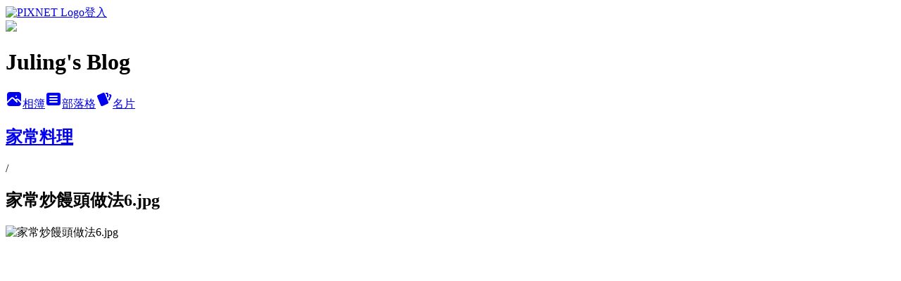

--- FILE ---
content_type: text/html; charset=utf-8
request_url: https://rulichsu.pixnet.net/albums/409166794/photos/4783237097
body_size: 14309
content:
<!DOCTYPE html><html lang="zh-TW"><head><meta charSet="utf-8"/><meta name="viewport" content="width=device-width, initial-scale=1"/><link rel="preload" href="https://static.1px.tw/blog-next/public/logo_pixnet_ch.svg" as="image"/><link rel="preload" as="image" href="https://picsum.photos/seed/rulichsu/1200/400"/><link rel="preload" href="https://pimg.1px.tw/rulichsu/1710938164-1067845937-g.jpg" as="image"/><link rel="stylesheet" href="https://static.1px.tw/blog-next/public/main.css" data-precedence="base"/><link rel="preload" as="script" fetchPriority="low" href="https://static.1px.tw/blog-next/_next/static/chunks/94688e2baa9fea03.js"/><script src="https://static.1px.tw/blog-next/_next/static/chunks/41eaa5427c45ebcc.js" async=""></script><script src="https://static.1px.tw/blog-next/_next/static/chunks/e2c6231760bc85bd.js" async=""></script><script src="https://static.1px.tw/blog-next/_next/static/chunks/94bde6376cf279be.js" async=""></script><script src="https://static.1px.tw/blog-next/_next/static/chunks/426b9d9d938a9eb4.js" async=""></script><script src="https://static.1px.tw/blog-next/_next/static/chunks/turbopack-5021d21b4b170dda.js" async=""></script><script src="https://static.1px.tw/blog-next/_next/static/chunks/ff1a16fafef87110.js" async=""></script><script src="https://static.1px.tw/blog-next/_next/static/chunks/e308b2b9ce476a3e.js" async=""></script><script src="https://static.1px.tw/blog-next/_next/static/chunks/169ce1e25068f8ff.js" async=""></script><script src="https://static.1px.tw/blog-next/_next/static/chunks/d3c6eed28c1dd8e2.js" async=""></script><script src="https://static.1px.tw/blog-next/_next/static/chunks/d4d39cfc2a072218.js" async=""></script><script src="https://static.1px.tw/blog-next/_next/static/chunks/6a5d72c05b9cd4ba.js" async=""></script><script src="https://static.1px.tw/blog-next/_next/static/chunks/8af6103cf1375f47.js" async=""></script><script src="https://static.1px.tw/blog-next/_next/static/chunks/e90cbf588986111c.js" async=""></script><script src="https://static.1px.tw/blog-next/_next/static/chunks/0fb9419eaf336159.js" async=""></script><script src="https://static.1px.tw/blog-next/_next/static/chunks/ed01c75076819ebd.js" async=""></script><script src="https://static.1px.tw/blog-next/_next/static/chunks/a4df8fc19a9a82e6.js" async=""></script><link rel="preload" href="https://pagead2.googlesyndication.com/pagead/js/adsbygoogle.js?client=ca-pub-7603166147882629" as="script" crossorigin=""/><title>家常炒饅頭做法6.jpg - 痞客邦</title><meta name="description" content="家常炒饅頭做法6.jpg"/><meta name="google-adsense-platform-account" content="pub-2647689032095179"/><meta name="google-adsense-account" content="pub-7603166147882629"/><meta name="fb:app_id" content="101730233200171"/><link rel="canonical" href="https://rulichsu.pixnet.net/blog/albums/409166794/photos/4783237097"/><meta property="og:title" content="家常炒饅頭做法6.jpg - 痞客邦"/><meta property="og:description" content="家常炒饅頭做法6.jpg"/><meta property="og:url" content="https://rulichsu.pixnet.net/blog/albums/409166794/photos/4783237097"/><meta property="og:image" content="https://pimg.1px.tw/rulichsu/1710938164-1067845937-g.jpg"/><meta property="og:image:width" content="1200"/><meta property="og:image:height" content="630"/><meta property="og:image:alt" content="家常炒饅頭做法6.jpg"/><meta property="og:type" content="article"/><meta name="twitter:card" content="summary_large_image"/><meta name="twitter:title" content="家常炒饅頭做法6.jpg - 痞客邦"/><meta name="twitter:description" content="家常炒饅頭做法6.jpg"/><meta name="twitter:image" content="https://pimg.1px.tw/rulichsu/1710938164-1067845937-g.jpg"/><link rel="icon" href="/favicon.ico?favicon.a62c60e0.ico" sizes="32x32" type="image/x-icon"/><script src="https://static.1px.tw/blog-next/_next/static/chunks/a6dad97d9634a72d.js" noModule=""></script></head><body><!--$--><!--/$--><!--$?--><template id="B:0"></template><!--/$--><script>requestAnimationFrame(function(){$RT=performance.now()});</script><script src="https://static.1px.tw/blog-next/_next/static/chunks/94688e2baa9fea03.js" id="_R_" async=""></script><div hidden id="S:0"><script id="pixnet-vars">
          window.PIXNET = {
            post_id: 0,
            name: "rulichsu",
            user_id: 0,
            blog_id: "4446886",
            display_ads: true
          }; 
        </script><div class="relative min-h-screen"><nav class="fixed z-20 w-full bg-orange-500 text-white shadow-sm"><div id="pixnet-navbar-ad-blog_top"></div><div class="container mx-auto flex h-14 max-w-5xl items-center justify-between px-5"><a href="https://www.pixnet.net"><img src="https://static.1px.tw/blog-next/public/logo_pixnet_ch.svg" alt="PIXNET Logo"/></a><a href="/auth/authorize" class="!text-white">登入</a></div></nav><div class="container mx-auto max-w-5xl pt-[45px]"><div class="sm:px-4"><div class="bg-muted relative flex flex-col items-center justify-center gap-4 overflow-clip py-10 sm:mt-8 sm:rounded-sm"><img src="https://picsum.photos/seed/rulichsu/1200/400" class="absolute inset-0 h-full w-full object-cover"/><div class="absolute inset-0 bg-black/40 backdrop-blur-sm"></div><div class="relative z-10 flex flex-col items-center justify-center gap-4 px-4"><span data-slot="avatar" class="relative flex shrink-0 overflow-hidden rounded-full size-24 shadow"><span data-slot="avatar-fallback" class="bg-muted flex size-full items-center justify-center rounded-full"></span></span><div class="text-center"><h1 class="mb-1 text-2xl font-bold text-white text-shadow-2xs">Juling&#x27;s Blog</h1></div><div class="flex items-center justify-center gap-3"><a href="/albums" data-slot="button" class="inline-flex items-center justify-center gap-2 whitespace-nowrap text-sm font-medium transition-all disabled:pointer-events-none disabled:opacity-50 [&amp;_svg]:pointer-events-none [&amp;_svg:not([class*=&#x27;size-&#x27;])]:size-4 shrink-0 [&amp;_svg]:shrink-0 outline-none focus-visible:border-ring focus-visible:ring-ring/50 focus-visible:ring-[3px] aria-invalid:ring-destructive/20 dark:aria-invalid:ring-destructive/40 aria-invalid:border-destructive bg-primary text-primary-foreground hover:bg-primary/90 h-9 px-4 py-2 has-[&gt;svg]:px-3 cursor-pointer rounded-full"><svg xmlns="http://www.w3.org/2000/svg" width="24" height="24" viewBox="0 0 24 24" fill="currentColor" stroke="none" class="tabler-icon tabler-icon-photo-filled "><path d="M8.813 11.612c.457 -.38 .918 -.38 1.386 .011l.108 .098l4.986 4.986l.094 .083a1 1 0 0 0 1.403 -1.403l-.083 -.094l-1.292 -1.293l.292 -.293l.106 -.095c.457 -.38 .918 -.38 1.386 .011l.108 .098l4.674 4.675a4 4 0 0 1 -3.775 3.599l-.206 .005h-12a4 4 0 0 1 -3.98 -3.603l6.687 -6.69l.106 -.095zm9.187 -9.612a4 4 0 0 1 3.995 3.8l.005 .2v9.585l-3.293 -3.292l-.15 -.137c-1.256 -1.095 -2.85 -1.097 -4.096 -.017l-.154 .14l-.307 .306l-2.293 -2.292l-.15 -.137c-1.256 -1.095 -2.85 -1.097 -4.096 -.017l-.154 .14l-5.307 5.306v-9.585a4 4 0 0 1 3.8 -3.995l.2 -.005h12zm-2.99 5l-.127 .007a1 1 0 0 0 0 1.986l.117 .007l.127 -.007a1 1 0 0 0 0 -1.986l-.117 -.007z"></path></svg>相簿</a><a href="/blog" data-slot="button" class="inline-flex items-center justify-center gap-2 whitespace-nowrap text-sm font-medium transition-all disabled:pointer-events-none disabled:opacity-50 [&amp;_svg]:pointer-events-none [&amp;_svg:not([class*=&#x27;size-&#x27;])]:size-4 shrink-0 [&amp;_svg]:shrink-0 outline-none focus-visible:border-ring focus-visible:ring-ring/50 focus-visible:ring-[3px] aria-invalid:ring-destructive/20 dark:aria-invalid:ring-destructive/40 aria-invalid:border-destructive border bg-background shadow-xs hover:bg-accent hover:text-accent-foreground dark:bg-input/30 dark:border-input dark:hover:bg-input/50 h-9 px-4 py-2 has-[&gt;svg]:px-3 cursor-pointer rounded-full"><svg xmlns="http://www.w3.org/2000/svg" width="24" height="24" viewBox="0 0 24 24" fill="currentColor" stroke="none" class="tabler-icon tabler-icon-article-filled "><path d="M19 3a3 3 0 0 1 2.995 2.824l.005 .176v12a3 3 0 0 1 -2.824 2.995l-.176 .005h-14a3 3 0 0 1 -2.995 -2.824l-.005 -.176v-12a3 3 0 0 1 2.824 -2.995l.176 -.005h14zm-2 12h-10l-.117 .007a1 1 0 0 0 0 1.986l.117 .007h10l.117 -.007a1 1 0 0 0 0 -1.986l-.117 -.007zm0 -4h-10l-.117 .007a1 1 0 0 0 0 1.986l.117 .007h10l.117 -.007a1 1 0 0 0 0 -1.986l-.117 -.007zm0 -4h-10l-.117 .007a1 1 0 0 0 0 1.986l.117 .007h10l.117 -.007a1 1 0 0 0 0 -1.986l-.117 -.007z"></path></svg>部落格</a><a href="https://www.pixnet.net/pcard/rulichsu" data-slot="button" class="inline-flex items-center justify-center gap-2 whitespace-nowrap text-sm font-medium transition-all disabled:pointer-events-none disabled:opacity-50 [&amp;_svg]:pointer-events-none [&amp;_svg:not([class*=&#x27;size-&#x27;])]:size-4 shrink-0 [&amp;_svg]:shrink-0 outline-none focus-visible:border-ring focus-visible:ring-ring/50 focus-visible:ring-[3px] aria-invalid:ring-destructive/20 dark:aria-invalid:ring-destructive/40 aria-invalid:border-destructive border bg-background shadow-xs hover:bg-accent hover:text-accent-foreground dark:bg-input/30 dark:border-input dark:hover:bg-input/50 h-9 px-4 py-2 has-[&gt;svg]:px-3 cursor-pointer rounded-full"><svg xmlns="http://www.w3.org/2000/svg" width="24" height="24" viewBox="0 0 24 24" fill="currentColor" stroke="none" class="tabler-icon tabler-icon-cards-filled "><path d="M10.348 3.169l-7.15 3.113a2 2 0 0 0 -1.03 2.608l4.92 11.895a1.96 1.96 0 0 0 2.59 1.063l7.142 -3.11a2.002 2.002 0 0 0 1.036 -2.611l-4.92 -11.894a1.96 1.96 0 0 0 -2.588 -1.064z"></path><path d="M16 3a2 2 0 0 1 1.995 1.85l.005 .15v3.5a1 1 0 0 1 -1.993 .117l-.007 -.117v-3.5h-1a1 1 0 0 1 -.117 -1.993l.117 -.007h1z"></path><path d="M19.08 5.61a1 1 0 0 1 1.31 -.53c.257 .108 .505 .21 .769 .314a2 2 0 0 1 1.114 2.479l-.056 .146l-2.298 5.374a1 1 0 0 1 -1.878 -.676l.04 -.11l2.296 -5.371l-.366 -.148l-.402 -.167a1 1 0 0 1 -.53 -1.312z"></path></svg>名片</a></div></div></div></div><div class="p-4"><div class="mb-4 flex items-center gap-2"><a href="/albums/409166794" class="text-gray-400 hover:text-gray-500"><h2 class="text-lg font-bold">家常料理</h2></a><span>/</span><h2 class="text-lg font-bold text-gray-500">家常炒饅頭做法6.jpg</h2></div><div class="overflow-clip rounded-lg border"><img src="https://pimg.1px.tw/rulichsu/1710938164-1067845937-g.jpg" alt="家常炒饅頭做法6.jpg" class="h-auto w-full rounded-lg object-contain"/></div></div></div></div><section aria-label="Notifications alt+T" tabindex="-1" aria-live="polite" aria-relevant="additions text" aria-atomic="false"></section></div><script>$RB=[];$RV=function(a){$RT=performance.now();for(var b=0;b<a.length;b+=2){var c=a[b],e=a[b+1];null!==e.parentNode&&e.parentNode.removeChild(e);var f=c.parentNode;if(f){var g=c.previousSibling,h=0;do{if(c&&8===c.nodeType){var d=c.data;if("/$"===d||"/&"===d)if(0===h)break;else h--;else"$"!==d&&"$?"!==d&&"$~"!==d&&"$!"!==d&&"&"!==d||h++}d=c.nextSibling;f.removeChild(c);c=d}while(c);for(;e.firstChild;)f.insertBefore(e.firstChild,c);g.data="$";g._reactRetry&&requestAnimationFrame(g._reactRetry)}}a.length=0};
$RC=function(a,b){if(b=document.getElementById(b))(a=document.getElementById(a))?(a.previousSibling.data="$~",$RB.push(a,b),2===$RB.length&&("number"!==typeof $RT?requestAnimationFrame($RV.bind(null,$RB)):(a=performance.now(),setTimeout($RV.bind(null,$RB),2300>a&&2E3<a?2300-a:$RT+300-a)))):b.parentNode.removeChild(b)};$RC("B:0","S:0")</script><script>(self.__next_f=self.__next_f||[]).push([0])</script><script>self.__next_f.push([1,"1:\"$Sreact.fragment\"\n3:I[39756,[\"https://static.1px.tw/blog-next/_next/static/chunks/ff1a16fafef87110.js\",\"https://static.1px.tw/blog-next/_next/static/chunks/e308b2b9ce476a3e.js\"],\"default\"]\n4:I[53536,[\"https://static.1px.tw/blog-next/_next/static/chunks/ff1a16fafef87110.js\",\"https://static.1px.tw/blog-next/_next/static/chunks/e308b2b9ce476a3e.js\"],\"default\"]\n6:I[97367,[\"https://static.1px.tw/blog-next/_next/static/chunks/ff1a16fafef87110.js\",\"https://static.1px.tw/blog-next/_next/static/chunks/e308b2b9ce476a3e.js\"],\"OutletBoundary\"]\n8:I[97367,[\"https://static.1px.tw/blog-next/_next/static/chunks/ff1a16fafef87110.js\",\"https://static.1px.tw/blog-next/_next/static/chunks/e308b2b9ce476a3e.js\"],\"ViewportBoundary\"]\na:I[97367,[\"https://static.1px.tw/blog-next/_next/static/chunks/ff1a16fafef87110.js\",\"https://static.1px.tw/blog-next/_next/static/chunks/e308b2b9ce476a3e.js\"],\"MetadataBoundary\"]\nc:I[63491,[\"https://static.1px.tw/blog-next/_next/static/chunks/169ce1e25068f8ff.js\",\"https://static.1px.tw/blog-next/_next/static/chunks/d3c6eed28c1dd8e2.js\"],\"default\"]\n"])</script><script>self.__next_f.push([1,"0:{\"P\":null,\"b\":\"JQ_Jy432Rf5mCJvB01Y9Z\",\"c\":[\"\",\"albums\",\"409166794\",\"photos\",\"4783237097\"],\"q\":\"\",\"i\":false,\"f\":[[[\"\",{\"children\":[\"albums\",{\"children\":[[\"id\",\"409166794\",\"d\"],{\"children\":[\"photos\",{\"children\":[[\"photoId\",\"4783237097\",\"d\"],{\"children\":[\"__PAGE__\",{}]}]}]}]}]},\"$undefined\",\"$undefined\",true],[[\"$\",\"$1\",\"c\",{\"children\":[[[\"$\",\"script\",\"script-0\",{\"src\":\"https://static.1px.tw/blog-next/_next/static/chunks/d4d39cfc2a072218.js\",\"async\":true,\"nonce\":\"$undefined\"}],[\"$\",\"script\",\"script-1\",{\"src\":\"https://static.1px.tw/blog-next/_next/static/chunks/6a5d72c05b9cd4ba.js\",\"async\":true,\"nonce\":\"$undefined\"}],[\"$\",\"script\",\"script-2\",{\"src\":\"https://static.1px.tw/blog-next/_next/static/chunks/8af6103cf1375f47.js\",\"async\":true,\"nonce\":\"$undefined\"}]],\"$L2\"]}],{\"children\":[[\"$\",\"$1\",\"c\",{\"children\":[null,[\"$\",\"$L3\",null,{\"parallelRouterKey\":\"children\",\"error\":\"$undefined\",\"errorStyles\":\"$undefined\",\"errorScripts\":\"$undefined\",\"template\":[\"$\",\"$L4\",null,{}],\"templateStyles\":\"$undefined\",\"templateScripts\":\"$undefined\",\"notFound\":\"$undefined\",\"forbidden\":\"$undefined\",\"unauthorized\":\"$undefined\"}]]}],{\"children\":[[\"$\",\"$1\",\"c\",{\"children\":[null,[\"$\",\"$L3\",null,{\"parallelRouterKey\":\"children\",\"error\":\"$undefined\",\"errorStyles\":\"$undefined\",\"errorScripts\":\"$undefined\",\"template\":[\"$\",\"$L4\",null,{}],\"templateStyles\":\"$undefined\",\"templateScripts\":\"$undefined\",\"notFound\":\"$undefined\",\"forbidden\":\"$undefined\",\"unauthorized\":\"$undefined\"}]]}],{\"children\":[[\"$\",\"$1\",\"c\",{\"children\":[null,[\"$\",\"$L3\",null,{\"parallelRouterKey\":\"children\",\"error\":\"$undefined\",\"errorStyles\":\"$undefined\",\"errorScripts\":\"$undefined\",\"template\":[\"$\",\"$L4\",null,{}],\"templateStyles\":\"$undefined\",\"templateScripts\":\"$undefined\",\"notFound\":\"$undefined\",\"forbidden\":\"$undefined\",\"unauthorized\":\"$undefined\"}]]}],{\"children\":[[\"$\",\"$1\",\"c\",{\"children\":[null,[\"$\",\"$L3\",null,{\"parallelRouterKey\":\"children\",\"error\":\"$undefined\",\"errorStyles\":\"$undefined\",\"errorScripts\":\"$undefined\",\"template\":[\"$\",\"$L4\",null,{}],\"templateStyles\":\"$undefined\",\"templateScripts\":\"$undefined\",\"notFound\":\"$undefined\",\"forbidden\":\"$undefined\",\"unauthorized\":\"$undefined\"}]]}],{\"children\":[[\"$\",\"$1\",\"c\",{\"children\":[\"$L5\",[[\"$\",\"script\",\"script-0\",{\"src\":\"https://static.1px.tw/blog-next/_next/static/chunks/0fb9419eaf336159.js\",\"async\":true,\"nonce\":\"$undefined\"}],[\"$\",\"script\",\"script-1\",{\"src\":\"https://static.1px.tw/blog-next/_next/static/chunks/ed01c75076819ebd.js\",\"async\":true,\"nonce\":\"$undefined\"}],[\"$\",\"script\",\"script-2\",{\"src\":\"https://static.1px.tw/blog-next/_next/static/chunks/a4df8fc19a9a82e6.js\",\"async\":true,\"nonce\":\"$undefined\"}]],[\"$\",\"$L6\",null,{\"children\":\"$@7\"}]]}],{},null,false,false]},null,false,false]},null,false,false]},null,false,false]},null,false,false]},null,false,false],[\"$\",\"$1\",\"h\",{\"children\":[null,[\"$\",\"$L8\",null,{\"children\":\"$@9\"}],[\"$\",\"$La\",null,{\"children\":\"$@b\"}],null]}],false]],\"m\":\"$undefined\",\"G\":[\"$c\",[]],\"S\":false}\n"])</script><script>self.__next_f.push([1,"9:[[\"$\",\"meta\",\"0\",{\"charSet\":\"utf-8\"}],[\"$\",\"meta\",\"1\",{\"name\":\"viewport\",\"content\":\"width=device-width, initial-scale=1\"}]]\n"])</script><script>self.__next_f.push([1,"d:I[79520,[\"https://static.1px.tw/blog-next/_next/static/chunks/d4d39cfc2a072218.js\",\"https://static.1px.tw/blog-next/_next/static/chunks/6a5d72c05b9cd4ba.js\",\"https://static.1px.tw/blog-next/_next/static/chunks/8af6103cf1375f47.js\"],\"\"]\n10:I[2352,[\"https://static.1px.tw/blog-next/_next/static/chunks/d4d39cfc2a072218.js\",\"https://static.1px.tw/blog-next/_next/static/chunks/6a5d72c05b9cd4ba.js\",\"https://static.1px.tw/blog-next/_next/static/chunks/8af6103cf1375f47.js\"],\"AdultWarningModal\"]\n11:I[69182,[\"https://static.1px.tw/blog-next/_next/static/chunks/d4d39cfc2a072218.js\",\"https://static.1px.tw/blog-next/_next/static/chunks/6a5d72c05b9cd4ba.js\",\"https://static.1px.tw/blog-next/_next/static/chunks/8af6103cf1375f47.js\"],\"HydrationComplete\"]\n12:I[12985,[\"https://static.1px.tw/blog-next/_next/static/chunks/d4d39cfc2a072218.js\",\"https://static.1px.tw/blog-next/_next/static/chunks/6a5d72c05b9cd4ba.js\",\"https://static.1px.tw/blog-next/_next/static/chunks/8af6103cf1375f47.js\"],\"NuqsAdapter\"]\n13:I[82782,[\"https://static.1px.tw/blog-next/_next/static/chunks/d4d39cfc2a072218.js\",\"https://static.1px.tw/blog-next/_next/static/chunks/6a5d72c05b9cd4ba.js\",\"https://static.1px.tw/blog-next/_next/static/chunks/8af6103cf1375f47.js\"],\"RefineContext\"]\n14:I[29306,[\"https://static.1px.tw/blog-next/_next/static/chunks/d4d39cfc2a072218.js\",\"https://static.1px.tw/blog-next/_next/static/chunks/6a5d72c05b9cd4ba.js\",\"https://static.1px.tw/blog-next/_next/static/chunks/8af6103cf1375f47.js\",\"https://static.1px.tw/blog-next/_next/static/chunks/e90cbf588986111c.js\",\"https://static.1px.tw/blog-next/_next/static/chunks/d3c6eed28c1dd8e2.js\"],\"default\"]\n2:[\"$\",\"html\",null,{\"lang\":\"zh-TW\",\"children\":[[\"$\",\"$Ld\",null,{\"id\":\"google-tag-manager\",\"strategy\":\"afterInteractive\",\"children\":\"\\n(function(w,d,s,l,i){w[l]=w[l]||[];w[l].push({'gtm.start':\\nnew Date().getTime(),event:'gtm.js'});var f=d.getElementsByTagName(s)[0],\\nj=d.createElement(s),dl=l!='dataLayer'?'\u0026l='+l:'';j.async=true;j.src=\\n'https://www.googletagmanager.com/gtm.js?id='+i+dl;f.parentNode.insertBefore(j,f);\\n})(window,document,'script','dataLayer','GTM-TRLQMPKX');\\n  \"}],\"$Le\",\"$Lf\",[\"$\",\"body\",null,{\"children\":[[\"$\",\"$L10\",null,{\"display\":false}],[\"$\",\"$L11\",null,{}],[\"$\",\"$L12\",null,{\"children\":[\"$\",\"$L13\",null,{\"children\":[\"$\",\"$L3\",null,{\"parallelRouterKey\":\"children\",\"error\":\"$undefined\",\"errorStyles\":\"$undefined\",\"errorScripts\":\"$undefined\",\"template\":[\"$\",\"$L4\",null,{}],\"templateStyles\":\"$undefined\",\"templateScripts\":\"$undefined\",\"notFound\":[[\"$\",\"$L14\",null,{}],[]],\"forbidden\":\"$undefined\",\"unauthorized\":\"$undefined\"}]}]}]]}]]}]\n"])</script><script>self.__next_f.push([1,"e:null\nf:[\"$\",\"$Ld\",null,{\"async\":true,\"src\":\"https://pagead2.googlesyndication.com/pagead/js/adsbygoogle.js?client=ca-pub-7603166147882629\",\"crossOrigin\":\"anonymous\",\"strategy\":\"afterInteractive\"}]\n"])</script><script>self.__next_f.push([1,"16:I[86294,[\"https://static.1px.tw/blog-next/_next/static/chunks/d4d39cfc2a072218.js\",\"https://static.1px.tw/blog-next/_next/static/chunks/6a5d72c05b9cd4ba.js\",\"https://static.1px.tw/blog-next/_next/static/chunks/8af6103cf1375f47.js\",\"https://static.1px.tw/blog-next/_next/static/chunks/0fb9419eaf336159.js\",\"https://static.1px.tw/blog-next/_next/static/chunks/ed01c75076819ebd.js\",\"https://static.1px.tw/blog-next/_next/static/chunks/a4df8fc19a9a82e6.js\"],\"HeaderSection\"]\n19:I[27201,[\"https://static.1px.tw/blog-next/_next/static/chunks/ff1a16fafef87110.js\",\"https://static.1px.tw/blog-next/_next/static/chunks/e308b2b9ce476a3e.js\"],\"IconMark\"]\n:HL[\"https://static.1px.tw/blog-next/public/main.css\",\"style\"]\n17:T7c6,"])</script><script>self.__next_f.push([1,"\u003cdiv id=\"DebugZone\"\u003e\u003c/div\u003e\n\n\u003cscript type=\"text/javascript\"\u003e// \u003c![CDATA[\n\nvar sCategoryID;\n\njQuery(function($){ \nif($(\"#blog-main\").length){return;}\n\n//取得文章ID\nvar ArticleID=$(\"#article-main\").attr(\"data-article-id\");\n\n\t//取出文章,截取分類ID\n\t$.getJSON(\"https://emma.pixnet.cc/blog/articles/\"+ArticleID+\"?user=\"+pix.owner+\"\u0026format=json\", function(json){\n\t\tif(json.error!=\"0\")\n\t\t\t{\n\t\t\t\t$(\"#DebugZone\").append(\"https://emma.pixnet.cc/blog/articles/\"+ArticleID+\"?user=\"+pix.owner+\"\u0026format=json \u003cbr\u003e\");\n\t\t\t\t$(\"#DebugZone\").append(\"Message:\" + data.message + \"\u003cbr\u003e\");\n\t\t\t\treturn;\n\t\t\t}\n                sCategoryID=json.article.category_id;//文章個人分類ID\n\t\t//取出該分類6篇文章(只顯示五篇)\n        \t$.getJSON(\"https://emma.pixnet.cc/blog/articles?user=\"+pix.owner+\"\u0026per_page=6\u0026status=2\u0026format=json\u0026category_id=\" + sCategoryID, function(data){\n\t\t\tif(data.error!=\"0\")\n\t\t\t\t{\n\t\t\t\t\t$(\"#DebugZone\").append(\"Message:\" + data.message + \"\u003cbr\u003e\");\n\t\t\t\t\treturn;\n\t\t\t\t}\n\t\t\t\n\t\t\t$(\"#article-box\").append('\u003cdiv id=\"related-box\" class=\"my-Related-box\"\u003e\u003c/div\u003e');\n\t\t\t$(\"#related-box\").append('\u003cdiv id=\"related-item\" class=\"my-Related-Post\"\u003e\u003ch5\u003e這個類別其他的文章\u003c/h5\u003e\u003c/div\u003e');\n\t\t\t$(\"#related-item\").append('\u003cul id=\"my_relate\" class=\"myrelate\"\u003e\u003c/ul\u003e');\n\t\t\tvar li_item ='';\n\t \t \t//取出同分類文章\n\t\t\t$.each(data.articles, function(i,blog){\n\t\t\t\tif(blog.id!=ArticleID \u0026\u0026 $(\"#my_relate li\").length\u003c5){\n\t\t\t\t\tvar  li_item = ('\u003cli\u003e\u003ca href=\"' + blog.link + '\" class=\"relate-link\" title=\"' + blog.title + '\"\u003e');\n\t\t\t\t\tli_item += ('\u003cdiv class=\"relate-thumb\"\u003e');\n\t\t\t\t\tli_item += ('\u003cimg src=\"' + blog.thumb + '\" class=\"article-image\"\u003e');\n\t\t\t\t\tif(blog.title.length\u003e12){\n\t\t\t\t\t\tli_item += ('\u003cspan class=\"relate-title\"\u003e' + blog.title.substring(0,11) + '...\u003c/span\u003e');\n\t\t\t\t\t}\n\t\t\t\t\telse{\n\t\t\t\t\t\tli_item += ('\u003cspan class=\"relate-title\"\u003e' + blog.title + '\u003c/span\u003e');\n\t\t\t\t\t}\n\t\t\t\t\tli_item += ('\u003c/div\u003e\u003c/a\u003e\u003c/li\u003e');\n\t\t\t\t\t$(\"#my_relate\").append(li_item);\n\t\t\t\t}\n\t\t\t});\n\t\t});\n\t});\n\n});\n// ]]\u003e\u003c/script\u003e"])</script><script>self.__next_f.push([1,"5:[[\"$\",\"script\",null,{\"id\":\"pixnet-vars\",\"children\":\"\\n          window.PIXNET = {\\n            post_id: 0,\\n            name: \\\"rulichsu\\\",\\n            user_id: 0,\\n            blog_id: \\\"4446886\\\",\\n            display_ads: true\\n          }; \\n        \"}],[\"$\",\"link\",null,{\"rel\":\"stylesheet\",\"href\":\"https://static.1px.tw/blog-next/public/main.css\",\"precedence\":\"base\"}],[\"$\",\"div\",null,{\"className\":\"relative min-h-screen\",\"children\":[\"$L15\",[\"$\",\"div\",null,{\"className\":\"container mx-auto max-w-5xl pt-[45px]\",\"children\":[[\"$\",\"$L16\",null,{\"blog\":{\"blog_id\":\"4446886\",\"urls\":{\"blog_url\":\"https://rulichsu.pixnet.net/blog\",\"album_url\":\"https://rulichsu.pixnet.net/albums\",\"card_url\":\"https://www.pixnet.net/pcard/rulichsu\",\"sitemap_url\":\"https://rulichsu.pixnet.net/sitemap.xml\"},\"name\":\"rulichsu\",\"display_name\":\"Juling's Blog\",\"description\":\"我喜歡下廚，這裡記錄了我的點點滴滴，希望能和大家分享我的心得。\\n\u003cscript async src=\\\"//pic.sopili.net/move/allviews/user/rulichsu.js\\\" id=\\\"allviews\\\"\u003e\u003c/script\u003e\",\"visibility\":\"public\",\"freeze\":\"active\",\"default_comment_permission\":\"deny\",\"service_album\":\"enable\",\"rss_mode\":\"auto\",\"taxonomy\":{\"id\":14,\"name\":\"美食情報\"},\"logo\":{\"id\":null,\"url\":\"https://s3.1px.tw/blog/common/avatar/blog_cover_light.jpg\"},\"logo_url\":\"https://s3.1px.tw/blog/common/avatar/blog_cover_light.jpg\",\"owner\":{\"sub\":\"838255342671535269\",\"display_name\":\"Juling\",\"avatar\":\"https://pic.pimg.tw/rulichsu/logo/rulichsu.png\",\"login_country\":null,\"login_city\":null,\"login_at\":0,\"created_at\":1378172353,\"updated_at\":1765078535},\"socials\":{\"social_email\":null,\"social_line\":null,\"social_facebook\":null,\"social_instagram\":null,\"social_youtube\":null,\"created_at\":null,\"updated_at\":null},\"stats\":{\"views_initialized\":24085130,\"views_total\":24114095,\"views_today\":504,\"post_count\":3907,\"updated_at\":1769343035},\"marketing\":{\"keywords\":null,\"gsc_site_verification\":null,\"sitemap_verified_at\":1769320116,\"ga_account\":null,\"created_at\":1765786095,\"updated_at\":1769320116},\"watermark\":null,\"custom_domain\":null,\"hero_image\":{\"id\":1769343593,\"url\":\"https://picsum.photos/seed/rulichsu/1200/400\"},\"widgets\":{\"sidebar1\":[{\"id\":53225968,\"identifier\":\"cus1292288\",\"title\":\"2023社群金點賞\",\"sort\":1,\"data\":\"\u003ciframe src=\\\"//sticker.events.pixnet.net/2023pixstarawards/?user_name=rulichsu\u0026trophy_id=5\\\" frameborder=\\\"0\\\" scrolling=\\\"no\\\" width=\\\"180\\\" height=\\\"300\\\"\u003e\u003c/iframe\u003e\"},{\"id\":53225969,\"identifier\":\"cus1291344\",\"title\":\"2021-2022 社群金點賞\",\"sort\":2,\"data\":\"\u003ciframe src=\\\"//sticker.events.pixnet.net/2022pixstarawards/?user_name=rulichsu\u0026trophy_id=6\\\" frameborder=\\\"0\\\" scrolling=\\\"no\\\" width=\\\"180\\\" height=\\\"300\\\"\u003e\u003c/iframe\u003e\"},{\"id\":53225970,\"identifier\":\"pixMyPlace\",\"title\":\"個人資訊\",\"sort\":3,\"data\":null},{\"id\":53225971,\"identifier\":\"pixSearch\",\"title\":\"文章搜尋\",\"sort\":4,\"data\":null},{\"id\":53225972,\"identifier\":\"cus1158262\",\"title\":\"⠀\",\"sort\":5,\"data\":\"\u003cbody\u003e\\n\u003cscript async src=\\\"https://pagead2.googlesyndication.com/pagead/js/adsbygoogle.js\\\"\u003e\u003c/script\u003e\\n\u003c!-- 070319Disp1 --\u003e\\n\u003cins class=\\\"adsbygoogle\\\"\\n     style=\\\"display:inline-block;width:336px;height:280px\\\"\\n     data-ad-client=\\\"ca-pub-7603166147882629\\\"\\n     data-ad-slot=\\\"5338457632\\\"\u003e\u003c/ins\u003e\\n\u003cscript\u003e\\n     (adsbygoogle = window.adsbygoogle || []).push({});\\n\u003c/script\u003e\\n\u003c/body\u003e\"},{\"id\":53225973,\"identifier\":\"pixCategory\",\"title\":\"文章分類\",\"sort\":6,\"data\":[{\"type\":\"category\",\"id\":\"9002971760\",\"name\":\"食譜分類總目錄\",\"post_count\":1,\"url\":\"https://abc.com\",\"sort\":1},{\"type\":\"category\",\"id\":\"9002969231\",\"name\":\"文章索引\",\"post_count\":188,\"url\":\"https://abc.com\",\"sort\":2},{\"type\":\"category\",\"id\":\"9002969408\",\"name\":\"蛋糕裝飾\",\"post_count\":16,\"url\":\"https://abc.com\",\"sort\":3},{\"type\":\"category\",\"id\":\"9003689369\",\"name\":\"糖果、蜜餞\",\"post_count\":34,\"url\":\"https://abc.com\",\"sort\":4},{\"type\":\"category\",\"id\":\"9002969213\",\"name\":\"手工餅乾（全蛋）\",\"post_count\":100,\"url\":\"https://abc.com\",\"sort\":5},{\"type\":\"category\",\"id\":\"9005450369\",\"name\":\"手工餅乾（蛋白）\",\"post_count\":17,\"url\":\"https://abc.com\",\"sort\":6},{\"type\":\"category\",\"id\":\"9005450366\",\"name\":\"手工餅乾（蛋黃）\",\"post_count\":41,\"url\":\"https://abc.com\",\"sort\":7},{\"type\":\"category\",\"id\":\"9005450363\",\"name\":\"手工餅乾（無蛋）\",\"post_count\":47,\"url\":\"https://abc.com\",\"sort\":8},{\"type\":\"category\",\"id\":\"9005450495\",\"name\":\"土司\",\"post_count\":43,\"url\":\"https://abc.com\",\"sort\":9},{\"type\":\"category\",\"id\":\"9002969210\",\"name\":\"麵包、披薩\",\"post_count\":137,\"url\":\"https://abc.com\",\"sort\":10},{\"type\":\"category\",\"id\":\"9006911906\",\"name\":\"甜甜圈\",\"post_count\":11,\"url\":\"https://abc.com\",\"sort\":11},{\"type\":\"category\",\"id\":\"9003879056\",\"name\":\"蛋糕、慕斯\",\"post_count\":145,\"url\":\"https://abc.com\",\"sort\":12},{\"type\":\"category\",\"id\":\"9002969228\",\"name\":\"西式點心\",\"post_count\":100,\"url\":\"https://abc.com\",\"sort\":13},{\"type\":\"category\",\"id\":\"9006911912\",\"name\":\"包子、饅頭\",\"post_count\":32,\"url\":\"https://abc.com\",\"sort\":14},{\"type\":\"category\",\"id\":\"9003689051\",\"name\":\"水煎包、鍋餅、餡餅、盒子\",\"post_count\":24,\"url\":\"https://abc.com\",\"sort\":15},{\"type\":\"category\",\"id\":\"9004554515\",\"name\":\"燒賣、餛飩、鍋貼、餃子\",\"post_count\":27,\"url\":\"https://abc.com\",\"sort\":16},{\"type\":\"category\",\"id\":\"9004246727\",\"name\":\"中式糕餅酥\",\"post_count\":46,\"url\":\"https://abc.com\",\"sort\":17},{\"type\":\"category\",\"id\":\"9003756005\",\"name\":\"糕\u0026粿\",\"post_count\":51,\"url\":\"https://abc.com\",\"sort\":18},{\"type\":\"category\",\"id\":\"9003294926\",\"name\":\"西式料理\",\"post_count\":49,\"url\":\"https://abc.com\",\"sort\":19},{\"type\":\"category\",\"id\":\"9002969237\",\"name\":\"點心、小吃\",\"post_count\":128,\"url\":\"https://abc.com\",\"sort\":20},{\"type\":\"category\",\"id\":\"9006947770\",\"name\":\"鍋寶歐風快鍋\",\"post_count\":18,\"url\":\"https://abc.com\",\"sort\":21},{\"type\":\"category\",\"id\":\"9006941356\",\"name\":\"SODAMASTER+鍋寶氣泡水機\",\"post_count\":3,\"url\":\"https://abc.com\",\"sort\":22},{\"type\":\"category\",\"id\":\"9006942970\",\"name\":\"鍋寶萬用316分離式不沾電鍋\",\"post_count\":71,\"url\":\"https://abc.com\",\"sort\":23},{\"type\":\"category\",\"id\":\"9006968630\",\"name\":\"鍋寶數位萬用氣炸烤箱22L\",\"post_count\":132,\"url\":\"https://abc.com\",\"sort\":24},{\"type\":\"category\",\"id\":\"9006940293\",\"name\":\"鍋寶多功能氣炸烤箱12L\",\"post_count\":94,\"url\":\"https://abc.com\",\"sort\":25},{\"type\":\"category\",\"id\":\"9006931118\",\"name\":\"鍋寶萬用健康氣炸鍋7L\",\"post_count\":46,\"url\":\"https://abc.com\",\"sort\":26},{\"type\":\"category\",\"id\":\"9005533601\",\"name\":\"鍋寶IH智能定溫電子鍋\",\"post_count\":128,\"url\":\"https://abc.com\",\"sort\":27},{\"type\":\"category\",\"id\":\"9005539811\",\"name\":\"鍋寶智能全營養調理機\",\"post_count\":52,\"url\":\"https://abc.com\",\"sort\":28},{\"type\":\"category\",\"id\":\"9006915074\",\"name\":\"鍋寶日式多功能鬆餅機\",\"post_count\":12,\"url\":\"https://abc.com\",\"sort\":29},{\"type\":\"category\",\"id\":\"9006914816\",\"name\":\"鍋寶定溫電烤箱\",\"post_count\":6,\"url\":\"https://abc.com\",\"sort\":30},{\"type\":\"category\",\"id\":\"9005440817\",\"name\":\"電子鍋料理\",\"post_count\":52,\"url\":\"https://abc.com\",\"sort\":31},{\"type\":\"category\",\"id\":\"9002969234\",\"name\":\"豬肉料理\",\"post_count\":197,\"url\":\"https://abc.com\",\"sort\":32},{\"type\":\"category\",\"id\":\"9004136888\",\"name\":\"貢丸、香腸\",\"post_count\":24,\"url\":\"https://abc.com\",\"sort\":33},{\"type\":\"category\",\"id\":\"9004610216\",\"name\":\"豬內臟、豬耳朵\",\"post_count\":22,\"url\":\"https://abc.com\",\"sort\":34},{\"type\":\"category\",\"id\":\"9003689474\",\"name\":\"牛羊料理\",\"post_count\":42,\"url\":\"https://abc.com\",\"sort\":35},{\"type\":\"category\",\"id\":\"9003879020\",\"name\":\"魚料理\",\"post_count\":80,\"url\":\"https://abc.com\",\"sort\":36},{\"type\":\"category\",\"id\":\"9002969216\",\"name\":\"雞鴨料理\",\"post_count\":141,\"url\":\"https://abc.com\",\"sort\":37},{\"type\":\"category\",\"id\":\"9003878972\",\"name\":\"蝦料理\",\"post_count\":63,\"url\":\"https://abc.com\",\"sort\":38},{\"type\":\"category\",\"id\":\"9004402928\",\"name\":\"蛋料理\",\"post_count\":123,\"url\":\"https://abc.com\",\"sort\":39},{\"type\":\"category\",\"id\":\"9002969246\",\"name\":\"海鮮料理\",\"post_count\":48,\"url\":\"https://abc.com\",\"sort\":40},{\"type\":\"category\",\"id\":\"9003323000\",\"name\":\"羹湯\",\"post_count\":63,\"url\":\"https://abc.com\",\"sort\":41},{\"type\":\"category\",\"id\":\"9002969240\",\"name\":\"豆腐料理\",\"post_count\":58,\"url\":\"https://abc.com\",\"sort\":42},{\"type\":\"category\",\"id\":\"9003845537\",\"name\":\"飯粥料理\",\"post_count\":77,\"url\":\"https://abc.com\",\"sort\":43},{\"type\":\"category\",\"id\":\"9002969222\",\"name\":\"家常料理\",\"post_count\":139,\"url\":\"https://abc.com\",\"sort\":44},{\"type\":\"category\",\"id\":\"9002969243\",\"name\":\"麵、米粉、冬粉、粄條\",\"post_count\":68,\"url\":\"https://abc.com\",\"sort\":45},{\"type\":\"category\",\"id\":\"9005078296\",\"name\":\"蔬食料理(無肉類)\",\"post_count\":117,\"url\":\"https://abc.com\",\"sort\":46},{\"type\":\"category\",\"id\":\"9003737996\",\"name\":\"素食料理(含蛋奶素)\",\"post_count\":192,\"url\":\"https://abc.com\",\"sort\":47},{\"type\":\"category\",\"id\":\"9002969219\",\"name\":\"蔬菜料理\",\"post_count\":94,\"url\":\"https://abc.com\",\"sort\":48},{\"type\":\"category\",\"id\":\"9002969255\",\"name\":\"壽司手卷、飯糰\",\"post_count\":17,\"url\":\"https://abc.com\",\"sort\":49},{\"type\":\"category\",\"id\":\"9002969207\",\"name\":\"果醬、醬汁、饀料、飲品\",\"post_count\":36,\"url\":\"https://abc.com\",\"sort\":50},{\"type\":\"category\",\"id\":\"9006953329\",\"name\":\"好物分享\",\"post_count\":7,\"url\":\"https://abc.com\",\"sort\":51},{\"type\":\"category\",\"id\":\"9002969249\",\"name\":\"材料工具\",\"post_count\":96,\"url\":\"https://abc.com\",\"sort\":52},{\"type\":\"category\",\"id\":\"9002969225\",\"name\":\"生活小秘方、常識\",\"post_count\":116,\"url\":\"https://abc.com\",\"sort\":53},{\"type\":\"category\",\"id\":\"9002969204\",\"name\":\"旅遊.美食日記\",\"post_count\":93,\"url\":\"https://abc.com\",\"sort\":54},{\"type\":\"category\",\"id\":\"9002969252\",\"name\":\"美國生活\",\"post_count\":67,\"url\":\"https://abc.com\",\"sort\":55},{\"type\":\"category\",\"id\":\"9002962901\",\"name\":\"生活日記\",\"post_count\":46,\"url\":\"https://abc.com\",\"sort\":56},{\"type\":\"category\",\"id\":\"9006934505\",\"name\":\"廠商邀約\",\"post_count\":4,\"url\":\"https://abc.com\",\"sort\":57},{\"type\":\"category\",\"id\":\"9002969258\",\"name\":\"文章分享\",\"post_count\":22,\"url\":\"https://abc.com\",\"sort\":58},{\"type\":\"category\",\"id\":\"9003122915\",\"name\":\"搬家篇\",\"post_count\":7,\"url\":\"https://abc.com\",\"sort\":59},{\"type\":\"category\",\"id\":\"9004592090\",\"name\":\"隱藏\",\"post_count\":0,\"url\":\"https://abc.com\",\"sort\":60},{\"type\":\"category\",\"id\":\"9002969357\",\"name\":\"未分類資料夾\",\"post_count\":2,\"url\":\"https://abc.com\",\"sort\":61}]},{\"id\":53225974,\"identifier\":\"cus1160446\",\"title\":\"⠀\",\"sort\":7,\"data\":\"\u003cscript async src=\\\"https://pagead2.googlesyndication.com/pagead/js/adsbygoogle.js\\\"\u003e\u003c/script\u003e\\n\u003c!-- 070319Disp2 --\u003e\\n\u003cins class=\\\"adsbygoogle\\\"\\n     style=\\\"display:inline-block;width:336px;height:280px\\\"\\n     data-ad-client=\\\"ca-pub-7603166147882629\\\"\\n     data-ad-slot=\\\"8511415884\\\"\u003e\u003c/ins\u003e\\n\u003cscript\u003e\\n     (adsbygoogle = window.adsbygoogle || []).push({});\\n\u003c/script\u003e\"},{\"id\":53225975,\"identifier\":\"pixLatestArticle\",\"title\":\"最新文章\",\"sort\":8,\"data\":[{\"id\":\"9578142738\",\"title\":\"紅豆紫米豆漿\",\"featured\":{\"id\":null,\"url\":\"https://pimg.1px.tw/rulichsu/1763545443-4009799108-g.jpg\"},\"tags\":[],\"published_at\":1764738203,\"post_url\":\"https://rulichsu.pixnet.net/blog/posts/9578142738\",\"stats\":{\"post_id\":\"9578142738\",\"views\":139,\"views_today\":1,\"likes\":0,\"link_clicks\":0,\"comments\":4,\"replies\":0,\"created_at\":0,\"updated_at\":1769270207}},{\"id\":\"9578075574\",\"title\":\"日本東北之旅~館森方舟牧場\",\"featured\":{\"id\":null,\"url\":\"https://pimg.1px.tw/rulichsu/1759413905-3526166936-g.jpg\"},\"tags\":[],\"published_at\":1764481344,\"post_url\":\"https://rulichsu.pixnet.net/blog/posts/9578075574\",\"stats\":{\"post_id\":\"9578075574\",\"views\":108,\"views_today\":1,\"likes\":0,\"link_clicks\":0,\"comments\":10,\"replies\":0,\"created_at\":0,\"updated_at\":1769270144}},{\"id\":\"9578129816\",\"title\":\"叉燒肉醬\",\"featured\":{\"id\":null,\"url\":\"https://pimg.1px.tw/rulichsu/1762752318-500768041-g.jpg\"},\"tags\":[],\"published_at\":1764214962,\"post_url\":\"https://rulichsu.pixnet.net/blog/posts/9578129816\",\"stats\":{\"post_id\":\"9578129816\",\"views\":108,\"views_today\":1,\"likes\":0,\"link_clicks\":0,\"comments\":10,\"replies\":0,\"created_at\":0,\"updated_at\":1769155923}},{\"id\":\"9578108656\",\"title\":\"海苔餅乾\",\"featured\":{\"id\":null,\"url\":\"https://pimg.1px.tw/rulichsu/1761490452-3083665781-g.jpg\"},\"tags\":[],\"published_at\":1763774206,\"post_url\":\"https://rulichsu.pixnet.net/blog/posts/9578108656\",\"stats\":{\"post_id\":\"9578108656\",\"views\":71,\"views_today\":1,\"likes\":0,\"link_clicks\":0,\"comments\":18,\"replies\":0,\"created_at\":0,\"updated_at\":1769183732}},{\"id\":\"9578137752\",\"title\":\"上善豆家\",\"featured\":{\"id\":null,\"url\":\"https://pimg.1px.tw/rulichsu/1763227773-968462977-g.jpg\"},\"tags\":[],\"published_at\":1763738330,\"post_url\":\"https://rulichsu.pixnet.net/blog/posts/9578137752\",\"stats\":{\"post_id\":\"9578137752\",\"views\":74,\"views_today\":1,\"likes\":0,\"link_clicks\":0,\"comments\":4,\"replies\":0,\"created_at\":0,\"updated_at\":1769270140}},{\"id\":\"9578129840\",\"title\":\"南瓜炒飯\",\"featured\":{\"id\":null,\"url\":\"https://pimg.1px.tw/rulichsu/1762752341-3587123178-g.jpg\"},\"tags\":[],\"published_at\":1763390747,\"post_url\":\"https://rulichsu.pixnet.net/blog/posts/9578129840\",\"stats\":{\"post_id\":\"9578129840\",\"views\":76,\"views_today\":1,\"likes\":0,\"link_clicks\":0,\"comments\":14,\"replies\":0,\"created_at\":0,\"updated_at\":1769270211}},{\"id\":\"9578140030\",\"title\":\"免用預拌粉韓國麵包\",\"featured\":{\"id\":null,\"url\":\"https://pimg.1px.tw/rulichsu/1763381896-3202443027-g.jpg\"},\"tags\":[],\"published_at\":1765314000,\"post_url\":\"https://rulichsu.pixnet.net/blog/posts/9578140030\",\"stats\":{\"post_id\":\"9578140030\",\"views\":66,\"views_today\":1,\"likes\":0,\"link_clicks\":0,\"comments\":0,\"replies\":0,\"created_at\":1766909974,\"updated_at\":1769183750}},{\"id\":\"9578140012\",\"title\":\"用烤箱做炸雞排\",\"featured\":{\"id\":null,\"url\":\"https://pimg.1px.tw/rulichsu/1763381884-2999081806-g.jpg\"},\"tags\":[],\"published_at\":1766692800,\"post_url\":\"https://rulichsu.pixnet.net/blog/posts/9578140012\",\"stats\":{\"post_id\":\"9578140012\",\"views\":56,\"views_today\":2,\"likes\":0,\"link_clicks\":0,\"comments\":0,\"replies\":0,\"created_at\":1766909974,\"updated_at\":1769155925}},{\"id\":\"9578131468\",\"title\":\"布朗尼餅乾\",\"featured\":{\"id\":null,\"url\":\"https://pimg.1px.tw/rulichsu/1762847199-1105109235-g.jpg\"},\"tags\":[],\"published_at\":1762955844,\"post_url\":\"https://rulichsu.pixnet.net/blog/posts/9578131468\",\"stats\":{\"post_id\":\"9578131468\",\"views\":90,\"views_today\":1,\"likes\":0,\"link_clicks\":0,\"comments\":20,\"replies\":0,\"created_at\":0,\"updated_at\":1769270211}},{\"id\":\"9578129826\",\"title\":\"伯爵鷹嘴豆漿\",\"featured\":{\"id\":null,\"url\":\"https://pimg.1px.tw/rulichsu/1762752322-1129103515-g.jpg\"},\"tags\":[],\"published_at\":1767792600,\"post_url\":\"https://rulichsu.pixnet.net/blog/posts/9578129826\",\"stats\":{\"post_id\":\"9578129826\",\"views\":39,\"views_today\":1,\"likes\":0,\"link_clicks\":0,\"comments\":0,\"replies\":0,\"created_at\":1767844524,\"updated_at\":1769270197}}]},{\"id\":53225976,\"identifier\":\"pixHotArticle\",\"title\":\"熱門文章\",\"sort\":9,\"data\":[{\"id\":\"9218942900\",\"title\":\"菠菜鮮肉餛飩\",\"featured\":{\"id\":null,\"url\":\"https://pimg.1px.tw/rulichsu/1395337435-3901593623.jpg\"},\"tags\":[],\"published_at\":1362202053,\"post_url\":\"https://rulichsu.pixnet.net/blog/posts/9218942900\",\"stats\":{\"post_id\":\"9218942900\",\"views\":2785,\"views_today\":1,\"likes\":0,\"link_clicks\":0,\"comments\":4,\"replies\":0,\"created_at\":0,\"updated_at\":1769270144}},{\"id\":\"9218943524\",\"title\":\"烤蘿蔔糕\",\"featured\":{\"id\":null,\"url\":\"https://pimg.1px.tw/rulichsu/1410546619-1628711794.jpg\"},\"tags\":[],\"published_at\":1447778812,\"post_url\":\"https://rulichsu.pixnet.net/blog/posts/9218943524\",\"stats\":{\"post_id\":\"9218943524\",\"views\":30883,\"views_today\":1,\"likes\":73,\"link_clicks\":0,\"comments\":19,\"replies\":0,\"created_at\":0,\"updated_at\":1769343351}},{\"id\":\"9218944130\",\"title\":\"木須炒冬粉\",\"featured\":{\"id\":null,\"url\":\"https://pimg.1px.tw/rulichsu/1383013352-4252986094.jpg\"},\"tags\":[],\"published_at\":1334637403,\"post_url\":\"https://rulichsu.pixnet.net/blog/posts/9218944130\",\"stats\":{\"post_id\":\"9218944130\",\"views\":1619,\"views_today\":2,\"likes\":0,\"link_clicks\":0,\"comments\":8,\"replies\":0,\"created_at\":0,\"updated_at\":1769154030}},{\"id\":\"9218944622\",\"title\":\"自製貢丸\",\"featured\":{\"id\":null,\"url\":\"https://pimg.1px.tw/rulichsu/1379869456-2564882889.jpg\"},\"tags\":[],\"published_at\":1324711735,\"post_url\":\"https://rulichsu.pixnet.net/blog/posts/9218944622\",\"stats\":{\"post_id\":\"9218944622\",\"views\":133528,\"views_today\":4,\"likes\":254,\"link_clicks\":0,\"comments\":29,\"replies\":0,\"created_at\":0,\"updated_at\":1769343387}},{\"id\":\"9218945216\",\"title\":\"麵筋燒蘿蔔\",\"featured\":{\"id\":null,\"url\":\"https://pimg.1px.tw/rulichsu/1381786064-3945217587.jpg\"},\"tags\":[],\"published_at\":1319955191,\"post_url\":\"https://rulichsu.pixnet.net/blog/posts/9218945216\",\"stats\":{\"post_id\":\"9218945216\",\"views\":4803,\"views_today\":7,\"likes\":0,\"link_clicks\":0,\"comments\":12,\"replies\":0,\"created_at\":0,\"updated_at\":1769343328}},{\"id\":\"9218947322\",\"title\":\"醬燒海苔豆包捲\",\"featured\":{\"id\":null,\"url\":\"https://pimg.1px.tw/rulichsu/1381547053-1336639455.jpg\"},\"tags\":[],\"published_at\":1291767252,\"post_url\":\"https://rulichsu.pixnet.net/blog/posts/9218947322\",\"stats\":{\"post_id\":\"9218947322\",\"views\":4660,\"views_today\":1,\"likes\":0,\"link_clicks\":0,\"comments\":7,\"replies\":0,\"created_at\":0,\"updated_at\":1769154031}},{\"id\":\"9218947583\",\"title\":\"豆腐香腸\",\"featured\":{\"id\":null,\"url\":\"https://pimg.1px.tw/rulichsu/1382194648-343046838.jpg\"},\"tags\":[],\"published_at\":1289282598,\"post_url\":\"https://rulichsu.pixnet.net/blog/posts/9218947583\",\"stats\":{\"post_id\":\"9218947583\",\"views\":14982,\"views_today\":6,\"likes\":72,\"link_clicks\":0,\"comments\":12,\"replies\":0,\"created_at\":0,\"updated_at\":1769343380}},{\"id\":\"9218947841\",\"title\":\"椰香芋頭紫米露\",\"featured\":{\"id\":null,\"url\":\"https://pimg.1px.tw/rulichsu/1381458834-101339561.jpg\"},\"tags\":[],\"published_at\":1287209425,\"post_url\":\"https://rulichsu.pixnet.net/blog/posts/9218947841\",\"stats\":{\"post_id\":\"9218947841\",\"views\":11545,\"views_today\":1,\"likes\":0,\"link_clicks\":0,\"comments\":5,\"replies\":0,\"created_at\":0,\"updated_at\":1769154031}},{\"id\":\"9218947901\",\"title\":\"食譜分類總目錄\",\"featured\":null,\"tags\":[],\"published_at\":1681607618,\"post_url\":\"https://rulichsu.pixnet.net/blog/posts/9218947901\",\"stats\":{\"post_id\":\"9218947901\",\"views\":32732,\"views_today\":1,\"likes\":38,\"link_clicks\":0,\"comments\":114,\"replies\":0,\"created_at\":0,\"updated_at\":1769154031}},{\"id\":\"9218949638\",\"title\":\"大頭菜五吃(大頭菜排骨湯、腐乳大頭菜、咖哩大頭菜、滑蛋大頭菜、大頭菜炒什錦)\",\"featured\":{\"id\":null,\"url\":\"https://pimg.1px.tw/rulichsu/1574508495-561343446.jpg\"},\"tags\":[],\"published_at\":1267379811,\"post_url\":\"https://rulichsu.pixnet.net/blog/posts/9218949638\",\"stats\":{\"post_id\":\"9218949638\",\"views\":140972,\"views_today\":11,\"likes\":74,\"link_clicks\":0,\"comments\":9,\"replies\":0,\"created_at\":0,\"updated_at\":1769343397}}]},{\"id\":53225977,\"identifier\":\"pixLatestComment\",\"title\":\"最新留言\",\"sort\":10,\"data\":null},{\"id\":53225978,\"identifier\":\"pixArchive\",\"title\":\"文章精選\",\"sort\":11,\"data\":null},{\"id\":53225979,\"identifier\":\"pixHits\",\"title\":\"參觀人氣\",\"sort\":12,\"data\":null},{\"id\":53225980,\"identifier\":\"cus703073\",\"title\":\"FB粉絲專頁\",\"sort\":13,\"data\":\"\u003cp align=\\\"center\\\"\u003e\\n\u003cdiv id=\\\"fb-root\\\"\u003e\u003c/div\u003e\\n\u003cscript async defer crossorigin=\\\"anonymous\\\" src=\\\"https://connect.facebook.net/zh_TW/sdk.js#xfbml=1\u0026version=v6.0\\\"\u003e\u003c/script\u003e\\n\\n\u003cdiv class=\\\"fb-page\\\" data-href=\\\"https://www.facebook.com/julingsblog/\\\" data-tabs=\\\"timeline\\\" data-width=\\\"280\\\" data-height=\\\"350\\\" data-small-header=\\\"false\\\" data-adapt-container-width=\\\"true\\\" data-hide-cover=\\\"false\\\" data-show-facepile=\\\"true\\\"\u003e\u003cblockquote cite=\\\"https://www.facebook.com/julingsblog/\\\" class=\\\"fb-xfbml-parse-ignore\\\"\u003e\u003ca href=\\\"https://www.facebook.com/julingsblog/\\\"\u003eJuling\u0026#039;s Blog\u003c/a\u003e\u003c/blockquote\u003e\u003c/div\u003e\"},{\"id\":53225982,\"identifier\":\"cus845213\",\"title\":\"Email訂閱新文章\",\"sort\":15,\"data\":\"\u003cform style=\\\"border:1px solid #ccc;padding:3px;text-align:center;\\\" action=\\\"http://feedburner.google.com/fb/a/mailverify\\\" method=\\\"post\\\" target=\\\"popupwindow\\\" onsubmit=\\\"window.open('http://feedburner.google.com/fb/a/mailverify?uri=JulingsBlogPixnet', 'popupwindow', 'scrollbars=yes,width=550,height=520');return true\\\"\u003e\u003cp\u003eEnter your email address:\u003c/p\u003e\u003cp\u003e\u003cinput type=\\\"text\\\" style=\\\"width:140px\\\" name=\\\"email\\\"/\u003e\u003c/p\u003e\u003cinput type=\\\"hidden\\\" value=\\\"JulingsBlogPixnet\\\" name=\\\"uri\\\"/\u003e\u003cinput type=\\\"hidden\\\" name=\\\"loc\\\" value=\\\"en_US\\\"/\u003e\u003cinput type=\\\"submit\\\" value=\\\"Subscribe\\\" /\u003e\u003cp\u003eDelivered by \u003ca href=\\\"http://feedburner.google.com\\\" target=\\\"_blank\\\"\u003eFeedBurner\u003c/a\u003e\u003c/p\u003e\u003c/form\u003e\"},{\"id\":53225983,\"identifier\":\"pixSubs\",\"title\":\"動態訂閱\",\"sort\":16,\"data\":null},{\"id\":53225984,\"identifier\":\"cus698837\",\"title\":\"在線上的朋友\",\"sort\":17,\"data\":\"\u003cp align=\\\"center\\\"\u003e\u003cscript id=\\\"_waua7q\\\"\u003evar _wau = _wau || [];\\n_wau.push([\\\"colored\\\", \\\"u4znexfufpx7\\\", \\\"a7q\\\", \\\"d7dcff00010b\\\"]);\\n(function() {var s=document.createElement(\\\"script\\\"); s.async=true;\\ns.src=\\\"http://widgets.amung.us/colored.js\\\";\\ndocument.getElementsByTagName(\\\"head\\\")[0].appendChild(s);\\n})();\u003c/script\u003e\u003c/p\u003e\u003cbr\u003e\\n\u003cp align=\\\"center\\\"\u003e\u003ca href=\\\"http://s02.flagcounter.com/more/feS\\\"\u003e\u003cimg alt=\\\"free counters\\\" border=\\\"0\\\" src=\\\"http://s02.flagcounter.com/count/feS/bg=FFFFFF/txt=000000/border=9D9D9D/columns=3/maxflags=250/viewers=0/labels=1/\\\" /\u003e\u003c/a\u003e\u003c/p\u003e\"},{\"id\":53225985,\"identifier\":\"pixVisitor\",\"title\":\"誰來我家\",\"sort\":18,\"data\":null}],\"footer\":[{\"id\":53226004,\"identifier\":\"footer\",\"title\":\"頁尾描述\",\"sort\":37,\"data\":\"$17\"}]},\"display_ads\":true,\"display_adult_warning\":false,\"ad_options\":[],\"adsense\":{\"account_id\":\"pub-7603166147882629\",\"client_id\":\"ca-pub-7603166147882629\"},\"css_version\":\"202601252019\",\"created_at\":1378172353,\"updated_at\":1378172353}}],\"$L18\"]}]]}]]\n"])</script><script>self.__next_f.push([1,"b:[[\"$\",\"title\",\"0\",{\"children\":\"家常炒饅頭做法6.jpg - 痞客邦\"}],[\"$\",\"meta\",\"1\",{\"name\":\"description\",\"content\":\"家常炒饅頭做法6.jpg\"}],[\"$\",\"meta\",\"2\",{\"name\":\"google-adsense-platform-account\",\"content\":\"pub-2647689032095179\"}],[\"$\",\"meta\",\"3\",{\"name\":\"google-adsense-account\",\"content\":\"pub-7603166147882629\"}],[\"$\",\"meta\",\"4\",{\"name\":\"fb:app_id\",\"content\":\"101730233200171\"}],[\"$\",\"link\",\"5\",{\"rel\":\"canonical\",\"href\":\"https://rulichsu.pixnet.net/blog/albums/409166794/photos/4783237097\"}],[\"$\",\"meta\",\"6\",{\"property\":\"og:title\",\"content\":\"家常炒饅頭做法6.jpg - 痞客邦\"}],[\"$\",\"meta\",\"7\",{\"property\":\"og:description\",\"content\":\"家常炒饅頭做法6.jpg\"}],[\"$\",\"meta\",\"8\",{\"property\":\"og:url\",\"content\":\"https://rulichsu.pixnet.net/blog/albums/409166794/photos/4783237097\"}],[\"$\",\"meta\",\"9\",{\"property\":\"og:image\",\"content\":\"https://pimg.1px.tw/rulichsu/1710938164-1067845937-g.jpg\"}],[\"$\",\"meta\",\"10\",{\"property\":\"og:image:width\",\"content\":\"1200\"}],[\"$\",\"meta\",\"11\",{\"property\":\"og:image:height\",\"content\":\"630\"}],[\"$\",\"meta\",\"12\",{\"property\":\"og:image:alt\",\"content\":\"家常炒饅頭做法6.jpg\"}],[\"$\",\"meta\",\"13\",{\"property\":\"og:type\",\"content\":\"article\"}],[\"$\",\"meta\",\"14\",{\"name\":\"twitter:card\",\"content\":\"summary_large_image\"}],[\"$\",\"meta\",\"15\",{\"name\":\"twitter:title\",\"content\":\"家常炒饅頭做法6.jpg - 痞客邦\"}],[\"$\",\"meta\",\"16\",{\"name\":\"twitter:description\",\"content\":\"家常炒饅頭做法6.jpg\"}],[\"$\",\"meta\",\"17\",{\"name\":\"twitter:image\",\"content\":\"https://pimg.1px.tw/rulichsu/1710938164-1067845937-g.jpg\"}],[\"$\",\"link\",\"18\",{\"rel\":\"icon\",\"href\":\"/favicon.ico?favicon.a62c60e0.ico\",\"sizes\":\"32x32\",\"type\":\"image/x-icon\"}],[\"$\",\"$L19\",\"19\",{}]]\n"])</script><script>self.__next_f.push([1,"7:null\n"])</script><script>self.__next_f.push([1,":HL[\"https://pimg.1px.tw/rulichsu/1710938164-1067845937-g.jpg\",\"image\"]\n:HL[\"https://static.1px.tw/blog-next/public/logo_pixnet_ch.svg\",\"image\"]\n18:[\"$\",\"div\",null,{\"className\":\"p-4\",\"children\":[[\"$\",\"div\",null,{\"className\":\"mb-4 flex items-center gap-2\",\"children\":[[\"$\",\"a\",null,{\"href\":\"/albums/409166794\",\"className\":\"text-gray-400 hover:text-gray-500\",\"children\":[\"$\",\"h2\",null,{\"className\":\"text-lg font-bold\",\"children\":\"家常料理\"}]}],[\"$\",\"span\",null,{\"children\":\"/\"}],[\"$\",\"h2\",null,{\"className\":\"text-lg font-bold text-gray-500\",\"children\":\"家常炒饅頭做法6.jpg\"}]]}],[\"$\",\"div\",null,{\"className\":\"overflow-clip rounded-lg border\",\"children\":[\"$\",\"img\",null,{\"src\":\"https://pimg.1px.tw/rulichsu/1710938164-1067845937-g.jpg\",\"alt\":\"家常炒饅頭做法6.jpg\",\"className\":\"h-auto w-full rounded-lg object-contain\"}]}]]}]\n15:[\"$\",\"nav\",null,{\"className\":\"fixed z-20 w-full bg-orange-500 text-white shadow-sm\",\"children\":[[\"$\",\"div\",null,{\"id\":\"pixnet-navbar-ad-blog_top\"}],[\"$\",\"div\",null,{\"className\":\"container mx-auto flex h-14 max-w-5xl items-center justify-between px-5\",\"children\":[[\"$\",\"a\",null,{\"href\":\"https://www.pixnet.net\",\"children\":[\"$\",\"img\",null,{\"src\":\"https://static.1px.tw/blog-next/public/logo_pixnet_ch.svg\",\"alt\":\"PIXNET Logo\"}]}],[\"$\",\"a\",null,{\"href\":\"/auth/authorize\",\"className\":\"!text-white\",\"children\":\"登入\"}]]}]]}]\n"])</script></body></html>